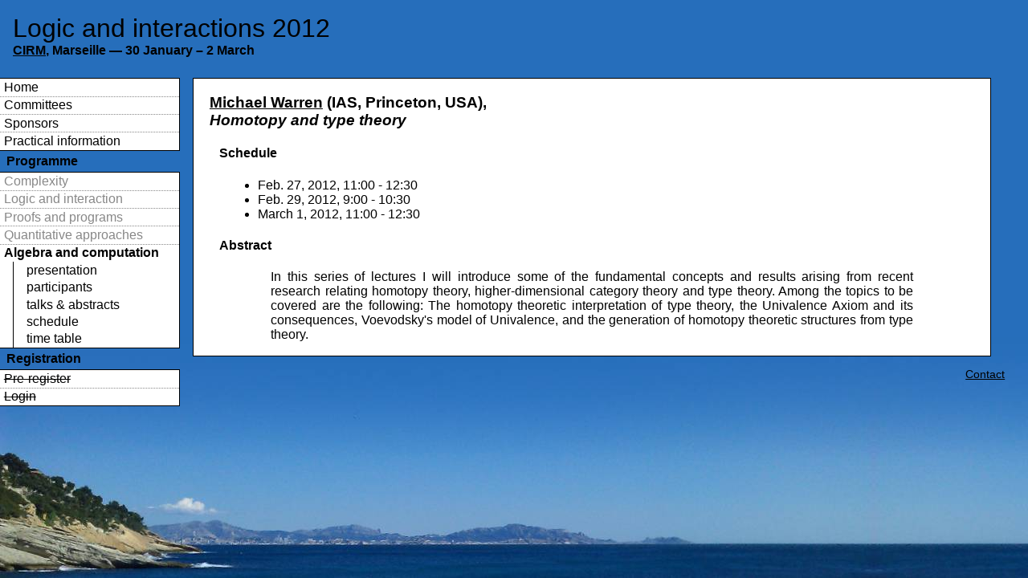

--- FILE ---
content_type: text/html; charset=utf-8
request_url: http://li2012.univ-mrs.fr/programme/week5/talks/39/index.html
body_size: 1336
content:
<?xml version="1.0" encoding="UTF-8"?>
<!DOCTYPE html PUBLIC "-//W3C//DTD XHTML 1.0 Strict//EN" "http://www.w3.org/TR/xhtml1/DTD/xhtml1-strict.dtd">
<html xmlns="http://www.w3.org/1999/xhtml" xml:lang="en" lang="en">
  <head>
		<title>LI2012</title>
		<meta http-equiv="Content-Type" content="text/html; charset=UTF-8"/>
		<link rel="stylesheet" type="text/css" href="../../../../static/css/style.css"/>
		<link rel="stylesheet" type="text/css" media="screen" href="../../../../static/css/screen.css"/>
		<link rel="stylesheet" type="text/css" media="print" href="../../../../static/css/print.css"/>
		
  </head>
  <body> 
		<div id="header">
			<h1>Logic and interactions 2012</h1>
			<div class="dates">
				<a href="http://www.cirm.univ-mrs.fr/">CIRM</a>, Marseille &mdash;
				30 January &ndash; 2 March
			</div>
		</div>
		<div id="body">
		<div id="content">
			<div id="main">
				

<h3>
	<span class="speaker"><a href="http://www.math.ias.edu/~mwarren/" class="name">Michael Warren</a> (IAS, Princeton, USA)</span>,
	<span class="title">Homotopy and type theory</span>
</h3>




<h4>Schedule</h4>
<ul>
	
	<li>
		Feb. 27, 2012, 11:00 - 12:30
	</li>
	
	<li>
		Feb. 29, 2012, 9:00 - 10:30
	</li>
	
	<li>
		March 1, 2012, 11:00 - 12:30
	</li>
	
</ul>



<h4>Abstract</h3>
<div class="description">
	<p>In this series of lectures I will introduce some of the fundamental concepts and results arising from recent research relating homotopy theory, higher-dimensional category theory and type theory.  Among the topics to be covered are the following: The homotopy theoretic interpretation of type theory, the Univalence Axiom and its consequences, Voevodsky's model of Univalence, and the generation of homotopy theoretic structures from type theory.</p>
</div>





			</div>
		</div>
		<div id="footer">
			<a href="mailto:beffara@iml.univ-mrs.fr">Contact</a>
		</div>
		<div id="navigation">
			<div class="nav_group">
				<a class="link" href="../../../../index.html">Home</a><span class="sep">,</span>
				<a class="link" href="../../../../people/index.html">Committees</a><span class="sep">,</span>
				<a class="link" href="../../../../sponsors/index.html">Sponsors</a><span class="sep">,</span>
				<a class="link" href="../../../../coming/index.html">Practical information</a><span class="sep">.</span>
			</div>
			<div class="intertext">
				<a href="../../../index.html">Programme</a>
			</div>
			<div class="nav_group">
				
				<a class="link other" href="../../../week1/index.html">Complexity</a><span class="sep">,</span>
				
				<a class="link other" href="../../../week2/index.html">Logic and interaction</a><span class="sep">,</span>
				
				<a class="link other" href="../../../week3/index.html">Proofs and programs</a><span class="sep">,</span>
				
				<a class="link other" href="../../../week4/index.html">Quantitative approaches</a><span class="sep">,</span>
				
				<span class="link current">Algebra and computation</span>
				<span class="sep">(</span><a class="link sublink" href="../../index.html">presentation</a><span class="sep">,</span>
				<a class="link sublink" href="../../participants/index.html">participants</a><span class="sep">,</span>
				<a class="link sublink" href="../index.html">talks &amp; abstracts</a><span class="sep">,</span>
				<a class="link sublink" href="../../sessions/index.html">schedule</a><span class="sep">,</span>
				<a class="link sublink" href="../../timetable/index.html">time table</a><span class="sep">)</span><span class="sep">.</span>
				
			</div>
			
			
			<div class="intertext">
				Registration
			</div>
			<div class="nav_group">
				<del class="link">Pre-register</del>
				<span class="sep"> or </span>
				<del class="link" title="This is a static backup of the site.">Login</del><span class="sep">.</span>
			</div>
			
		</div>
		</div>
  </body>
</html>


--- FILE ---
content_type: text/css
request_url: http://li2012.univ-mrs.fr/static/css/style.css
body_size: 1252
content:
/* Main contents {{{1 */

#content {
	text-align: justify;
}

#content h1 {
	margin: 0 0 1ex 0;
}

h2 {
	text-align: center;
}

h2 .date, h3 .date {
	display: block;
	font-weight: normal;
}

h3 {
	margin-left: -1.5em;
}

h4 {
	margin-left: -1em;
}

a {
	color: inherit;
}

p {
	margin: 0.5ex 0;
}

ul, ol {
	margin: 0.5ex 0;
	padding: 0 0 0 2em;
}

.organizers {
	margin: 2ex 3em;
	text-align: center;
}

.description {
	position: relative;
	margin: 2ex 3em;
}

.organizers .speaker {
	font-weight: bold;
}

.programme, .programme li {
	position: relative;
}

li.talk {
	position: relative;
	margin: 1ex 0;
}

li p {
	margin: 0;
}

.speaker .name {
	font-weight: bold;
}

.title {
	display: block;
	font-style: italic;
}

.footnoteref {
        font-size: 70%;
        vertical-align: top;
}

.footnote {
	font-size: 90%;
	font-style: italic;
	padding-top: 1em;
}


/* Forms {{{1 */

form table {
	width: 100%
}

form tr {
	vertical-align: top;
}

form th {
	width: 8em;
	font-weight: normal;
	text-align: right;
	font-style: italic;
}

form ul th, form ol th {
	width: 6em;
}

.formset th {
	text-align: center;
	width: auto;
}

form td {
	width: auto;
}

input[type="text"] {
	width: auto;
}

table input[type="text"], table textarea {
	width: 100%;
}

input[type="submit"] {
	border: solid 1px #444;
}

.helptext {
	font-size: 90%;
	font-style: italic;
}

.errorlist {
	color: red;
	font-size: 90%;
}

ul.errorlist {
	padding: 0;
}

.errorlist li:before {
	display: none;
}

.submit {
	margin: 1ex 1em;
	text-align: center;
}

/* Administration stuff {{{1 */

.admin {
	color: red;
	font-size: 90%;
}

.admin a {
	text-decoration: none;
}

div.admin {
	position: absolute;
	top: 0;
	right: 0;
	width: 5em;
	text-align: right;
}

.description .admin {
	right: -3em;
}

/* Calendars {{{1 */

.calendar {
	display: block;
	position: relative;
	height: 80ex;
	margin: 0 1em;
	padding: 2ex 0 0 0;
}

.calendar ul {
	margin: 0;
	padding: 0;
}

.hour_list {
	display: block;
	position: absolute;
	margin: 0;
	padding: 0;
	top: 0;
	width: 100%;
	height: 100%;
	background: white;
}

.hour_mark {
	display: block;
	position: absolute;
	margin: 0;
	width: 100%;
	height: 0;
	border-top: dotted #ccc;
	border-width: 1px;
	font-size: 70%;
}

.hour_mark span {
	display: block;
	position: absolute;
	top: 0;
	right: 100%;
	margin: 0 .5em 0 0;
	color: #888;
}

.day_list {
	display: block;
	position: absolute;
	top: 0;
	width: 100%;
	height: 100%;
	border: solid black;
	border-width: 1px;
	background: none;
}

.day_item {
	display: block;
	position: absolute;
	height: 100%;
	margin: 0;
	padding: 0;
	border-right: dotted #ccc;
	border-width: 1px;
}

.day_title {
	position: absolute;
	bottom: 100%;
	width: 100%;
	text-align: center;
	background: black;
	border: solid black;
	border-width: 1px;
	margin: -1px;
	color: white;
	font-weight: bold;
}

.session_list {
	display: block;
	position: absolute;
	width: 100%;
	height: 100%;
}

.session_item {
	display: block;
	position: absolute;
	margin: 0;
	left: 0;
	width: 100%;
	text-align: left;
	border-color: #bbb;
	background: #ddd;
	overflow: hidden;
}

.session_item .content {
	display: block;
	padding: 0.3ex;
	border: solid white;
	border-width: 1px;
	height: 100%;
	font-size: 80%;
}

.session_item .title {
	display: inline;
}

.session_item a {
	text-decoration: none;
}

.kind1 {
	border-color: #355425;
	background: #c7dcbd;
}

.kind2 {
	border-color: #d2a828;
	background: #f9ebc2;
}

.kind3 {
	border-color: #007bff;
	background: #b3d7ff;
}

.no_bullet_list {
	list-style-type: none;
	padding: 0;
	margin: 0;
}

/* Schedules {{{1 */

.programme {
	border-spacing: 5pt 1ex;
	width: 100%;
}

.programme .content  {
	position: relative;
	margin: 0 10pt;
}

.programme .time {
	width: 8em;
	padding: 0 5pt 0 0;
	font-size: 70%;
	text-align: right;
	border-style: none dotted none none;
	border-width: 2px;
	border-color: #ccc;
}

.programme .session {
	border-style: none none none solid;
	border-width: 3px;
	border-color: white;
	width: auto;
}

.programme .session-kind {
	display: block;
	width: 10em;
	margin: 0 0 0.5ex -10pt;
	padding: 0 1em;
	font-size: 90%;
}

.programme .speaker, .programme .title {
	display: block;
}

.programme .session-title {
	margin: 0 -10pt;
	font-style: italic;
}

ul.sessions, ul.attachments {
	font-size: 90%;
	margin-left: 10%;
}

.abstract {
	margin: 1ex 2em;
	padding: 0;
	max-width: 60em;
	font-size: 90%;
}

.abstract p {
	margin: 0;
	text-indent: 2em;
}

a.title {
	text-decoration: none;
}


--- FILE ---
content_type: text/css
request_url: http://li2012.univ-mrs.fr/static/css/screen.css
body_size: 1140
content:
/* General shape */

body {
	margin: 0;
	padding: 0;
	background-image: url(fond.jpg);
	background-repeat: no-repeat;
	background-position: bottom left;
	background-attachment: fixed;
	background-color: #266ebb;
	min-height: 100%;
	font-family: sans-serif;
	color: black;
}

/* The page is supposed to be structured as
 * body { #header ; #body { #content { #main } ; #navigation } }
 */

#header {
	padding: 2ex 1em;
}

#body {
	position: relative;
	margin: 1ex 0 110px 0;
}

#navigation {
	position: absolute;
	left: 0;
	top: 0;
	width: 15em;
}

#content {
	margin: 0 1em 0 15em;
	background: white;
	border: solid 1px black;
	max-width: 62em;
}

#main {
	margin: 1em 3em;
}

#footer {
	margin: 1em 2em;
	font-size: 90%;
	text-align: right;
}


/* Navigation bar */

/* Each group of links is wrapped in a div.nav_group,
 * it contains items with class .link and separation text of class .sep.
 * The idea is that without styles, each group is a paragraph with links.
 * Using the style below, it is presented as a menu without the .sep text. 
 */

#navigation a {
	text-decoration: none;
	color: black;
}

.intertext {
	margin: .5ex 1ex;
	font-weight: bold;
}

.nav_group {
	margin: 0 1em 0 0;
	border: 1px black;
	border-style: solid solid solid none;
	background: white;
}

.nav_group .sep {
	display: none;
}

.nav_group .link {
	display: block;
	padding: .2ex .3em;
	list-style-type: none;
	border-style: dotted none none none;
	border-width: 1px;
	border-color: #888;
}

.nav_group .link:first-child {
	border: none;
}

#navigation a.link:hover {
	background: #ccc;
}

.nav_group .inactive {
	color: #ccc;
}

#navigation .inactive:hover {
	background: white;
}

#navigation .current {
	font-weight: bold
}

#navigation .other {
	color: #888;
}

#navigation .sublink {
	margin-left: 1em;
	padding-left: 1em;
	border-left: solid 1px black;
	border-top: none;
}


/* Header */

h1 {
	margin: 0;
	font-weight: normal;
}

#header .dates {
	font-weight: bold;
}

#header a {
	color: black;
}

/* Galleries */

img.thumbnail {
	border: black dotted 1px;
	padding: 10px;	
	margin: 10px;	
}


.gallery {
	margin: 0;
	padding: 0;
	background-color: white;
	width: 800px;
}

.gallery_item {
	float: center;
	margin-left:0;
	margin-right:0;
	margin-top:1em;
	margin-bottom:2em;
	border-bottom: black solid 2px;
	padding-bottom: 1em;
}

.gallery_item:first-child {
	padding-top: 1em;
	border-top: black solid 2px;
}

.picture {
	float: center;
	padding-bottom: 1em;
}

.picture img {
	display: block;
	margin: auto ;
}

.picture_label {
	text-align: center;
	font-style: italic;
}

/* Budget */

table.budget {
	border: black solid 2px;
	border-collapse: collapse;
	margin: 1em;
}

table.budget tr {
	border: black solid 1px;
}

table.budget td, table.budget th {
	border: black dashed 1px;
}


td.montant {
	text-align: right;
}

.statut_A {
	color: gray;
}

.statut_E:before {
	content: "*";
}


/* Sponsors */

img.logo {
        display: block;
        max-height: 4em;
        max-width: 15em;
        margin-left: auto;
        margin-right: 1em;
}



--- FILE ---
content_type: text/css
request_url: http://li2012.univ-mrs.fr/static/css/print.css
body_size: 399
content:
@page {
	margin: 2cm;
}

body {
	margin: 0;
	padding: 0;
	font-family: "Minion Pro", serif;
	font-size: 10pt;
	background: white;
	color: black;
}

#navigation, #footer, .admin {
	display: none;
}

#content {
	margin: 2em;
}

#main {
	margin: 0 0 0 2em;
}

#header {
	text-align: center;
	border-bottom: solid 0.4pt #888;
	margin: 1em 0 0 0;
}

#header h1 {
	display: inline;
	font-size: inherit;
	margin-right: 2em;
}

#header .dates {
	display: inline;
	font-weight: medium;
}

#header, h3 {
	color: #266ebb;
}

a {
	text-decoration: none;
}

.calendar {
	height: 23cm;
}

.hour_mark, .day_list, .day_item, .day_title, .session_item .content {
	border-width: 0.2pt;
}
.day_title { margin: -0.2pt; }
.programme .time { border-width: 0.4pt; }
.programme .session { border-width: 0.6pt; }
